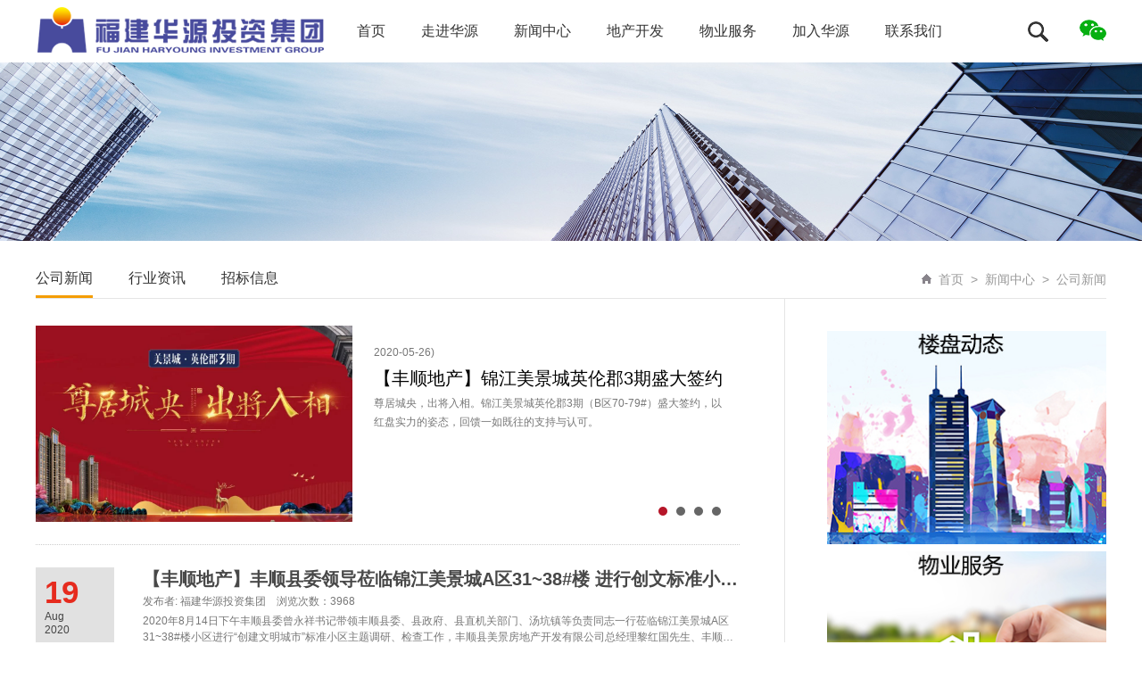

--- FILE ---
content_type: text/html; charset=utf-8
request_url: http://haryoung.com/news-37-3.html
body_size: 7234
content:
<!DOCTYPE html>
<html lang="zh-cn">
<head>
    <meta charset="UTF-8">
    <meta name="viewport" content="width=device-width, initial-scale=1.0, maximum-scale=1.0, user-scalable=no">
    <title>福建华源投资集团</title>
    <meta name="keywords" content="福建华源投资集团" />
    <meta name="description" content="福建华源投资集团" />
    
<link rel="stylesheet" type="text/css" href="/public/css/css.css?ver=1.0.0">
<!--all-->
<!--[if IE]>
    <script src="/public/js/html5shiv.js"></script>
    <script src="/public/js/respond.js"></script>
<![endif]-->
<!--[if lt IE 9]><script src="//cdn.bootcss.com/rem/1.3.4/js/rem.min.js"></script><script src="http://cdn.bootcss.com/respond.js/1.4.2/respond.min.js"></script><script src="http://cdn.bootcss.com/html5shiv/3.7.2/html5shiv.min.js"></script><![endif]-->
<script src="/public/js/jquery-1.11.0.min.js"></script>
<script type="text/javascript" src="/public/js/henfon.js?ver=1.0.0"></script>
<script src="/public/js/common.js?ver=1.0.0"></script>
    <link href="/public/css/swiper.min.css" rel="stylesheet">
</head>
<body>
    

    <div class="containerframe">
        <!--PC导航-->
        <!--PC导航-->
<div class="top">
    <div class="w1150">
        <div class="logo fl"> <a href="/"> <img src="/public/images/logo.png"></a> </div>
        <div class="fl">
            <ul class="T-nav">
                                <li><a href="/index.html">首页</a></li>
                <li>
                                        <a href="/about.html">走进华源</a>
                    <div class="gdlt">
                        <p class="fl">
                                                                                    <a href="/about-139.html">集团概况</a>
                                                        <a href="/about-197.html">企业文化</a>
                                                        <a href="/about-132.html">发展历程</a>
                                                    </p>
                        <p class="fr"> <img src="/public/images/menu-about.jpg" width="220" height="155"> </p>
                        <div class="clear"></div>
                    </div>
                </li>
                <li>
                                        <a href="/news.html">新闻中心</a>
                    <div class="gdlt">
                        <p class="fl">
                                                                                    <a href="/news-37.html">公司新闻</a>
                                                        <a href="/news-38.html">行业资讯</a>
                                                        <a href="/news-190.html">招标信息</a>
                            
                        </p>
                        <p class="fr"> <img src="/public/images/menu-news.jpg" width="220" height="155"> </p>
                        <div class="clear"></div>
                    </div>
                </li>
                                <li> <a href="/building.html">地产开发</a></li>
                <li>
                                        <a href="/service.html">物业服务</a>
                    <div class="gdlt">
                        <p class="fl">
                                                                                    <a href="/service-141.html">公司简介</a>
                                                        <a href="/service-143.html">物业动态</a>
                                                        <a href="/service-142.html">联络关注</a>
                                                    </p>
                        <p class="fr"> <img src="/public/images/menu-proper.jpg" width="220" height="155"> </p>
                        <div class="clear"></div>
                    </div>
                </li>
                <li>
                                        <a href="/recruit.html">加入华源</a>
                    <div class="gdlt">
                        <p class="fl">
                                                                                    <a href="/recruit-211.html">人才理念</a>
                                                        <a href="/recruit-210.html">招聘信息</a>
                                                    </p>
                        <p class="fr"> <img src="/public/images/menu-hr.jpg" width="220" height="155"> </p>
                        <div class="clear"></div>
                    </div>
                </li>
                <li>
                                        <a href="/contact.html">联系我们</a>
                    <div class="gdlt">
                        <p class="fl">
                            <a href="/contact.html">联系我们</a>
                                                        <a href="/feedback.html">客户留言</a>
                        </p>
                        <p class="fr"> <img src="/public/images/menu-contact.jpg" width="220" height="155"> </p>
                        <div class="clear"></div>
                    </div>
                </li>
            </ul>
        </div>
        <div class="fr" style=" position:relative;">
            <div class="T-search">
                <span></span>
                <div class="set-hop">
                                        <input type="text" onkeydown="if(event.keyCode==13){SiteSearch('/search.html', '#keyword');return false};" name="keyword" id="keyword" placeholder="请输入搜索关键字" class="int01">
                    <input onclick="SiteSearch('/search.html', '#keyword');" name="btnGO" type="button" value="搜索" class="int02">
                </div>
                            </div><div class="wxbtn"><a href="/qrcode.html"><img src="/public/images/wx0.png"></a></div><div class="mob-nav"></div>
        </div>
    </div>

</div>
<!--PC导航-->


        <!--导航栏结束-->
        <div class="clear"></div>
        <!--主体-->
        <div id="c_top_news" class="dlltop"> </div>
        <div class="w1200">
            <div class="c_wrap">
                <!-- 内页导航 -->
                <script type="text/javascript" src="/public/js/jquery.mmenu.min.all.js"></script>
<link rel="stylesheet" href="/public/css/cafemenucss.css">
<div class="ny_subnav">
    <div class="w1150">
        <div class="crm">
            <span class="crm-icon"></span>&nbsp;
                        <a href="/index.html">首页</a>&nbsp; >&nbsp;
                        <a href="/news.html">新闻中心</a>&nbsp; >&nbsp;
            公司新闻
        </div>
        <div class="leftmenu about_nav">
            <ul id="leftmenu">
                                                <li><a href="/news-37.html" class="product_list_ulhover"><i></i>公司新闻</a></li>
                                                                <li><a href="/news-38.html"><i></i>行业资讯</a></li>
                                                                <li><a href="/news-190.html"><i></i>招标信息</a></li>
                                            </ul>
        </div>
        <div class="container-fluid phone_nav">
            <p>新闻中心 </p>
            <ul>
                                <li><a href="/news-37.html">公司新闻</a></li>
                                <li><a href="/news-38.html">行业资讯</a></li>
                                <li><a href="/news-190.html">招标信息</a></li>
                            </ul>
        </div>
    </div>
</div>

<script type="text/javascript">
    $(".phone_nav p").click(function () {
        $(".phone_nav ul").slideToggle();
    });
</script>
                <!-- 主体内容开始 -->
                <!-- 框架 -->
                <div class="mid">
                    <!--左-->
                    <div class="mid_l">
                        <!-- 内容开始 -->
                        <div class="content">
                            <!-- 新闻重图 -->
                            <div class="container-theatre">
                                <div class="panel-body swiper-container">
                                    <div class="swiper-wrapper">
                                                                                                                        <div class="swiper-slide newslist">
                                            <div class="newstp"><a href="/news/show-366.html"><img src="/upload/202005/26/202005261416208799.jpg"></a></div>
                                            <div class="newslist_r">
                                                <div class="time">2020-05-26)</div>
                                                <div class="tit"><a href="/news/show-366.html">【丰顺地产】锦江美景城英伦郡3期盛大签约</a></div>
                                                <div class="newscont">尊居城央，出将入相。锦江美景城英伦郡3期（B区70-79#）盛大签约，以红盘实力的姿态，回馈一如既往的支持与认可。</div>
                                            </div>
                                        </div>
                                                                                <div class="swiper-slide newslist">
                                            <div class="newstp"><a href="/news/show-365.html"><img src="/upload/202004/30/202004301742347724.jpg"></a></div>
                                            <div class="newslist_r">
                                                <div class="time">2020-04-30)</div>
                                                <div class="tit"><a href="/news/show-365.html">【集团】璀璨美景营销中心绚烂绽放，遇见福清更美好时代</a></div>
                                                <div class="newscont">4月29日璀璨美景营销中心揭开神秘面纱，现场客似云来，共襄盛举，鉴证璀璨营销中心的风华盛启。</div>
                                            </div>
                                        </div>
                                                                                <div class="swiper-slide newslist">
                                            <div class="newstp"><a href="/news/show-306.html"><img src="/upload/202004/22/202004221523595696.jpg"></a></div>
                                            <div class="newslist_r">
                                                <div class="time">2019-09-20)</div>
                                                <div class="tit"><a href="/news/show-306.html">【集团】喜报：成功竞得福清2019拍-11地块</a></div>
                                                <div class="newscont">2019年9月20日上午福清市2019年第五次国有建设用地使用权拍卖大会在福清市国土资源局举行。本次拍卖会吸引众多企业及个人买家参与竞拍，经过近2个小时的激烈竞价，最终5幅地块全部溢价拍出。        福建华源投资集团经过激烈竞拍，最终以6.44亿元成功竞得宗地2019拍-11号地块…</div>
                                            </div>
                                        </div>
                                                                                <div class="swiper-slide newslist">
                                            <div class="newstp"><a href="/news/show-302.html"><img src="/upload/202004/22/202004221527240168.jpg"></a></div>
                                            <div class="newslist_r">
                                                <div class="time">2019-05-30)</div>
                                                <div class="tit"><a href="/news/show-302.html">【集团】健步行活动</a></div>
                                                <div class="newscont">为进一步在员工中倡导“快乐工作、健康生活”理念，促进员工沟通交流、提高员工身体素质、提升团队凝聚力，建立积极、健康、向上的团队氛围。在集团人资中心统一部署下，各公司综合部拟定方案并组织实施。    2019年5月，在煦日微风中拉开了各公司健步行的序幕。集团本部健步行…</div>
                                            </div>
                                        </div>
                                                                            </div>
                                    <div class="swiper-pagination"></div>
                                </div>
                            </div>
                            <script src="/public/js/swiper.jquery.min.js"></script>
                            <script type="text/javascript">
                                var swiperPlay = new Swiper('.container-theatre .swiper-container', {
                                    pagination: '.swiper-pagination',
                                    slidesPerView: '1',
                                    spaceBetween: 30,
                                    speed: 1000,
                                    autoplay: 6000,
                                    loop: true,
                                    nextButton: '.swiper-button-next',
                                    prevButton: '.swiper-button-prev',
                                    paginationClickable: true
                                });

                            </script>
                            <!-- 新闻重图 -->

                            <div class="clear"></div>
                            <div class="news-list">
                                <ul>
                                                                        <li>
                                        <a href="/news/show-376.html" class="db clearfix">
                                            <div class="news-list-l fl">
                                                <div class="date fl dt">
                                                    <div class="trl">
                                                        <strong>19</strong>
                                                        <div class="mm">Aug<br />2020</div>
                                                    </div>
                                                </div>
                                            </div>
                                            <div class="info fl pl30">
                                                <h3 class="tra">【丰顺地产】丰顺县委领导莅临锦江美景城A区31~38#楼 进行创文标准小区检查</h3>
                                                <h5 class="tra">发布者: 福建华源投资集团&nbsp;&nbsp;&nbsp;&nbsp;浏览次数：3968</h5>
                                                <div class="infocon">
                                                    2020年8月14日下午丰顺县委曾永祥书记带领丰顺县委、县政府、县直机关部门、汤坑镇等负责同志一行莅临锦江美景城A区31~38#楼小区进行“创建文明城市”标准小区主题调研、检查工作，丰顺县美景房地产开发有限公司总经理黎红国先生、丰顺县锦江美景物业管理有限公司副总经理谢江…
                                                </div>
                                            </div>
                                        </a>
                                    </li>
                                                                        <li>
                                        <a href="/news/show-375.html" class="db clearfix">
                                            <div class="news-list-l fl">
                                                <div class="date fl dt">
                                                    <div class="trl">
                                                        <strong>22</strong>
                                                        <div class="mm">Jul<br />2020</div>
                                                    </div>
                                                </div>
                                            </div>
                                            <div class="info fl pl30">
                                                <h3 class="tra">【丰顺地产】锦江美景城B区70—79#签约仪式</h3>
                                                <h5 class="tra">发布者: 福建华源投资集团&nbsp;&nbsp;&nbsp;&nbsp;浏览次数：3508</h5>
                                                <div class="infocon">
                                                    5月21日丰顺县美景城房地产开发有限公司在锦江美景城营销部举行B区70-79#盛大的签约仪式。早上8点半，在锦江美景城营销中心门口已经排好了长龙在等待营销部的开放，经过一系列的体温检测、填报个人信息后，众多新业主踊跃进入到已经备好热茶美点的营销中心。在置业顾问的热情接…
                                                </div>
                                            </div>
                                        </a>
                                    </li>
                                                                        <li>
                                        <a href="/news/show-374.html" class="db clearfix">
                                            <div class="news-list-l fl">
                                                <div class="date fl dt">
                                                    <div class="trl">
                                                        <strong>21</strong>
                                                        <div class="mm">Jul<br />2020</div>
                                                    </div>
                                                </div>
                                            </div>
                                            <div class="info fl pl30">
                                                <h3 class="tra">【集团】浓情端午，粽情你我</h3>
                                                <h5 class="tra">发布者: 福建华源投资集团&nbsp;&nbsp;&nbsp;&nbsp;浏览次数：4492</h5>
                                                <div class="infocon">
                                                    彩线轻缠红玉臂，小符斜挂绿云鬓。又是一年端午至，共折粽叶暖初心。在端午佳节来临之际，为帮助员工减轻压力，舒缓身心，营造和谐融洽的团队氛围，集团本部、长春公司、丰顺公司分别于2020年6月23日-24日员工开展包粽子活动。集团本部设置了“粽竞速”（包粽子限时竞速）、“…
                                                </div>
                                            </div>
                                        </a>
                                    </li>
                                                                        <li>
                                        <a href="/news/show-366.html" class="db clearfix">
                                            <div class="news-list-l fl">
                                                <div class="date fl dt">
                                                    <div class="trl">
                                                        <strong>26</strong>
                                                        <div class="mm">May<br />2020</div>
                                                    </div>
                                                </div>
                                            </div>
                                            <div class="info fl pl30">
                                                <h3 class="tra">【丰顺地产】锦江美景城英伦郡3期盛大签约</h3>
                                                <h5 class="tra">发布者: 福建华源投资集团&nbsp;&nbsp;&nbsp;&nbsp;浏览次数：6282</h5>
                                                <div class="infocon">
                                                    尊居城央，出将入相。锦江美景城英伦郡3期（B区70-79#）盛大签约，以红盘实力的姿态，回馈一如既往的支持与认可。
                                                </div>
                                            </div>
                                        </a>
                                    </li>
                                                                        <li>
                                        <a href="/news/show-365.html" class="db clearfix">
                                            <div class="news-list-l fl">
                                                <div class="date fl dt">
                                                    <div class="trl">
                                                        <strong>30</strong>
                                                        <div class="mm">Apr<br />2020</div>
                                                    </div>
                                                </div>
                                            </div>
                                            <div class="info fl pl30">
                                                <h3 class="tra">【集团】璀璨美景营销中心绚烂绽放，遇见福清更美好时代</h3>
                                                <h5 class="tra">发布者: 福建华源投资集团&nbsp;&nbsp;&nbsp;&nbsp;浏览次数：5371</h5>
                                                <div class="infocon">
                                                    4月29日璀璨美景营销中心揭开神秘面纱，现场客似云来，共襄盛举，鉴证璀璨营销中心的风华盛启。
                                                </div>
                                            </div>
                                        </a>
                                    </li>
                                                                        <li>
                                        <a href="/news/show-307.html" class="db clearfix">
                                            <div class="news-list-l fl">
                                                <div class="date fl dt">
                                                    <div class="trl">
                                                        <strong>18</strong>
                                                        <div class="mm">Oct<br />2019</div>
                                                    </div>
                                                </div>
                                            </div>
                                            <div class="info fl pl30">
                                                <h3 class="tra">【集团】物管中心2019年度飞鹰训练营</h3>
                                                <h5 class="tra">发布者: 福建华源投资集团&nbsp;&nbsp;&nbsp;&nbsp;浏览次数：4865</h5>
                                                <div class="infocon">
                                                    为促进公司可持续发展，推动人才梯队建设，提升后备人才的专业基础知识及整体素养，打造一支精锐的后备人才队伍。通过前期人才盘点、后备人才选拔与考核、参训人员项目推荐等环节，2019年10月14日-18日集团物管中心组织各物业公司各项目后备人才骨干代表共12人在集团本部（福州…
                                                </div>
                                            </div>
                                        </a>
                                    </li>
                                                                    </ul>
                            </div>
                            <div class="clear"></div>
                            <div class="page text_left"><a href="/news-37-2.html" class="page-pre">«上一页</a><a href="/news-37-1.html">1</a><a href="/news-37-2.html">2</a><a class="cur">3</a><a href="/news-37-4.html">4</a><a href="/news-37-5.html">5</a><a href="/news-37-4.html" class="page-next">下一页»</a></div>
                            <div class="clear"></div>
                        </div>
                        <!-- 内容开始 -->
                    </div>
                    <!--左-->
                    <!--右-->
                    <div class="mid_r">
                        <div class="menurtp">
        <a href="/building.html"><img src="/public/upload/mr-pro4.jpg"></a><br />
        <a href="/service.html"><img src="/public/upload/mr-build1.jpg"></a>
</div>                    </div>
                    <!--右-->

                    <div class="clear"></div>
                </div>
                <!-- 框架 -->
            </div>
        </div>

        <!--主体-->
        <div class="clear"></div>
        <div class="foobg">
            <script src="/public/js/search.js"></script>
<div class="foot w1150">
    <img src="/public/images/footlogo.png" align="absmiddle">
    Copyright 2018 福建华源投资集团有限公司 All Rights Reserved<a  href="http://beian.miit.gov.cn/" target="_blank">闽ICP备20004657号</a>   <a target="_blank" href="http://www.beian.gov.cn/portal/registerSystemInfo?recordcode=35010202001416" style="display:inline-block;text-decoration:none;height:20px;line-height:20px;"><img src="/images/01.png" style="float:left;"/>闽公网安备 35010202001416号</a>
</div>


            <div class="clear"></div>
        </div>
    </div>
</body>
</html>


--- FILE ---
content_type: text/css
request_url: http://haryoung.com/public/css/css.css?ver=1.0.0
body_size: 14278
content:
/*清除默认样式*/
*, *:before, *:after {
	-webkit-box-sizing: border-box;
	-moz-box-sizing: border-box;
	box-sizing: border-box
}
html {
	-webkit-tap-highlight-color: transparent
}
* {
	padding: 0;
	margin: 0;
	outline: none;
}

div, img, ul, ol, li, dl, dt, dd, p {
	border: none;
	padding: 0;
	margin: 0;
}
li {
	list-style: none;
	text-decoration: none;
}
.clear {
	clear: both;
}
.clearfix {
	clear: both;
}
body {
	margin: 0;
	padding: 0;
	color: #666;
	font-family: 'Microsoft Yahei', 'Arial', 'Open Sans', sans-serif;
	font-size: 14px;
	background: #fff;
	overflow-x: hidden;
	overflow-y: auto;
	line-height: 1.82857143;
}
body {
	margin-left: 0px;
	margin-top: 0px;
	margin-right: 0px;
	margin-bottom: 0px;
}
a {
	background: transparent;
	text-decoration: none;
	-webkit-tap-highlight-color: transparent;
	color: #666
}
a:hover {
	color: #f5b146;
}
a:link, a:visited, a:active {
	text-decoration: none;
}
html, body {
	-webkit-text-size-adjust: none;
}/*去除默认最小字体大小*/
input[type="button"], input[type="submit"], input[type="reset"] {
	-webkit-appearance: none;
}/*去除手机按钮默认样式*/
/*结束*/
button {
	padding: 0
}
button, input, optgroup, select, textarea {
	outline: 0;
	border: 0;
	vertical-align: middle;
	font-family: 'Microsoft Yahei'
}
button, html input[type=button], input[type=reset], input[type=submit], input[type=text] {
	outline: 0;
	border: 0;
	border-radius: 0;
	cursor: pointer;
	-webkit-appearance: button
}
textarea {
	resize: none;
	font-size: 14px
}
textarea, .select {
	appearance: none;
	-webkit-appearance: none;
	-moz-appearance: none;
	-o-appearance: none
}
.select::-ms-expand {
display:none
}

.dfcc, .dfccs, .dflc, .dflr, .dflrs {
	display: -webkit-flex;
	display: flex
}
.dfcc, .dfccs {
	justify-content: center;
	-webkit-justify-content: center
}
.dflc, .dfcc, .dfccs, .dflr, .dflrs {
	align-items: center;
	-webkit-align-items: center
}
.dflr {
	justify-content: space-between;
	-webkit-justify-content: space-between
}
.dflrs {
	justify-content: space-around;
	-webkit-justify-content: space-around
}
.dfccs {
	-webkit-flex-direction: column;
	flex-direction: column
}
.font16R{
	font-size:16px;
	font-weight:bold;
	color:#F00
}
.font16{
	font-size:16px;
	font-weight:bold;
	color:#333
}
.font18{
	font-size:18px;
	font-weight:bold;
}
.font26{
	font-size:26px;
}
.font25Y{
	font-size:25px;
	color:#f5b146;
	margin-bottom:5px;
}

.height20{
	height:20px;
	line-height:1px;
	clear:both;
}
.containerframe {
	margin: 0px auto;
	width: 100%;
	padding: 0px;
	padding-top:70px;
}
 @media (max-width:1200px) {
.containerframe {
	margin: 0px auto;
	width: 100%;
	padding: 0px;
	padding-top:60px;
}
 }
 \ @media (max-width:500px) {
.containerframe {
	margin: 0px auto;
	width: 100%;
	padding: 0px;
	padding-top:50px;
}
 }
.left {
	float: left;
}
.right {
	float: right;
}
.fl {
	float: left;
}
.fr {
	float: right;
}
.tr {
	text-align: right;
}
.tl {
	text-align: left;
}
.tc {
	text-align: center;
}
.db {
	display: block
}
.dn {
	display: none
}
.ov {
	overflow: hidden
}
.dfcc, .dfccs, .dflc, .dflr, .dflrs {
	display: -webkit-flex;
	display: flex
}
.dfcc, .dfccs {
	justify-content: center;
	-webkit-justify-content: center
}
.dflc, .dfcc, .dfccs, .dflr, .dflrs {
	align-items: center;
	-webkit-align-items: center
}
.wh1 {
	width: 100%;
	height: 100%
}
.clear {
	clear: both;
	height: 0px;
	line-height: 0px;
	zoom: 1;
}

.left_tp {
	float: left;
	padding: 0px 20px 20px 0px;
}
.right_tp {
	float: right;
	padding: 0px 0px 20px 20px;
}

 @media (max-width:1024px) {
.left_tp {
	width: 45%;
	float: left;
	padding: 0px 20px 20px 0px;
}
.right_tp {
	width: 45%;
	float: right;
	padding: 0px 0px 20px 20px;
}
}
 @media (max-width:991px) {
.left_tp {
	width: 65%;
	float: left;
	padding: 0px 20px 20px 0px;
}
.right_tp {
	width: 65%;
	float: right;
	padding: 0px 0px 20px 20px;
}
}
 @media (max-width:990px) {
.left_tp {
	width: 100%;
	float: left;
	padding: 0px;
	padding-bottom: 20px;
	text-align: center;
}
.right_tp {
	width: 100%;
	float: right;
	padding: 0px;
	padding-bottom: 20px;
	text-align: center;
}
}

.w1150 {
	width: 100%;
	margin: 0px auto;
	padding: 0px;
	max-width: 1200px;
	position:relative;
}
.w1200 {
	width: 100%;
	margin: 0px auto;
	padding: 0px;
	max-width: 1200px;
}
 @media (max-width:1150px) {
.w1150 {
	width:100%;
	margin: 0px auto;
	padding: 0px;
	max-width:100%;
}
}
/***底部***/
.foobg{
	background:url(../images/footbg.jpg) repeat-x top center;
}
.foot{
	font-size:14px;
	color:#282c52;
	padding:12px 0px;
}
.foot a{
	color:#282c52;padding-left:10px;

}


 @media (max-width:1151px) {
.foot{
	width:96%;
	margin:0 auto;
}
 }
@media (max-width:639px) {
 .foot{
	 text-align:center;
}

.foot img{
	display:none;
}
}
 
/***底部***/
/***首页导航***/
.top{height:70px; padding:0 2%; width:100%; position:absolute; left:0; top:0px; z-index:95; background:#fff;  transition:all 0.5s ease;}
.top .logo{ float:left;}
.T-nav > li{ float:left; position:relative;}
.T-nav > li > a{ display:block; height:70px; line-height:70px; color:#333; font-size:16px; padding:0 20px; text-align:center; position:relative;}
.T-nav > li > a:hover{ color:#484b9d; }
.T-nav > li > a:after{ color:#484b9d; display:block; content:''; left:50%; bottom:5px; height:3px; width:0px; background:#484b9d; transform:translateX(-50%); position:absolute; transition:all 0.5s ease;}
.T-nav > li .gdlt{ position:absolute; width:350px; padding:15px;left:-23px; top:70px; display: none; background:#fff;border:1px solid #ddd; text-align:center;box-shadow:0px 5px 8px rgba(0, 0, 0, 0.1);}
.T-nav > li:nth-child(n+5) .gdlt{ right:0; left:auto;}
.T-nav > li .gdlt{}
.T-nav > li .gdlt .fl{ width:100px; text-align:center;}
.T-nav > li .gdlt .fl a{ padding-left:0px; display:block; line-height:35px; background:url(../images/sjx.png) no-repeat left center; transition:all 0.5s ease; text-align:left; text-indent:15px;}
.T-nav > li .gdlt .fl a:hover{color:#f5b146;}
.T-nav > li .gdlt .fr{ overflow:hidden; width:200px;}
.T-nav > li .gdlt .fr img{ transition:all 0.5s ease; max-width:100%;}
.T-nav > li .gdlt .fr:hover img{ transition:all 0.5s ease; transform:scale(1.1);}
.wxbtn{ display:block; width:30px; height:24px; position:absolute; right:0; top:22px;}

@media (max-width: 1279px){
.T-nav > li > a{ padding:0 15px;}
}
@media (min-width: 1201px){
.T-nav > li > a.cur:after{ width:40px; transition:all 0.5s ease;}
.T-nav > li > a.on:after{ width:40px;}
}


@media (max-width: 1200px){
.top{ position:fixed;}
.top{ height:60px;}
.top .logo{ padding:3px 0;}
.top .logo img{ height:60px;}
.mob-nav{ display:block; float:right; background:url(../images/mob-ct.png) no-repeat center center; background-size:auto 30%; width:30px; height:60px; margin-right:1%;}
.wxbtn{ display:block; width:30px; height:24px; position:absolute; right:50px; top:8px;}
.T-nav{ width:100%; position: fixed;  display:none;height:100%; overflow-x:hidden; overflow-y:auto; top:60px; left:0; margin:0; background:rgba(255,255,255,1);}
.T-nav li{ display:block; width:100%; border-bottom:1px solid #eee;}
.T-nav > li a{ width:100%; text-align:left; padding:0 2%; line-height:45px; height:45px; color:#333; font-size:16px;}
.T-nav > li > a.cur{ background:none; border:none; color:#484b9d;}
.T-nav li .gdlt{ position:relative; width:100%; left:0; margin:0; top:0; padding:5px 0; background:none; box-shadow:none;}
.T-nav li .gdlt .fr{ display:none;}
.T-nav li .gdlt .fl{ width:100%;}
.T-nav li .gdlt .fl a{ padding:0 40px; font-size:14px; background-position:28px center; line-height:40px; margin:0; color:#666;}
}
@media (max-width: 1151px){
	.wxbtn{ display:block; width:30px; height:24px; position:absolute; right:50px; top:20px;}
}

@media (max-width:642px) {
.top{ height:50px;}
.top .logo img{ height:50px;}
.T-nav{ width:100%; position: fixed;  display:none;height:100%; overflow-x:hidden; overflow-y:auto; top:50px; left:0; margin:0; background:rgba(255,255,255,1);}
}

 @media (max-width:374px) {
.wxbtn{ display:block; width:30px; height:24px; position:absolute; right:40px; top:20px;}
.top{ height:43px;}
.top .logo img{ height:43px; margin-top:5px;}
}
.search-w {
  height: 100px;
}
.search {
  width: 198px;
  height: 40px;
  line-height: 40px;
  border-radius: 20px;
  background: #f6f6f6;
  overflow: hidden;
}
.search .txt {
  float: left;
  width: calc(100% - 50px);
  height: 30px;
  line-height: 30px;
  font-size: 12px;
  padding-left: 30px;
  background: transparent;
}
.search .btn {
  float: right;
  width: 50px;
  height: 100%;
  background: url(../images/search.png) no-repeat center;
  background: url([data-uri]) no-repeat center;
  background-size: 35%;
}
.search-btn {
  width:23px;
  height:23px;
  background: url(../images/search.png) no-repeat center;
  cursor: pointer;
  background: url(../images/serbtn.png) no-repeat center;
  background-size:23px;
  display:block;
  position: absolute;
  right:60px;
 top:22px;
}
@media (max-width: 1200px){
.search-btn {
  width:23px;
  height:23px;
  background: url(../images/search.png) no-repeat center;
  cursor: pointer;
  background: url(../images/serbtn.png) no-repeat center;
  background-size:23px;
  display:block;
  position: absolute;
  right:100px;
 
}
}
@media (max-width: 374px){
	.search-btn {
  width:23px;
  height:23px;
  background: url(../images/search.png) no-repeat center;
  cursor: pointer;
  background: url(../images/serbtn.png) no-repeat center;
  background-size:23px;
  display:block;
  position: absolute;
  right:80px;
   top:18px;
 }
}
.fix-wrap {
  display: none;
  z-index: 9999;
  position: fixed;
  left: 0;
  top: 0;
  width: 100%;
  height: 100%;
  background: rgba(0, 0, 0, 0.8);
}
.fix-wrap .hide {
  position: fixed;
  width: 25px;
  height: 25px;
  padding: 25px;
  right: 5%;
  top: 5%;
  background: #090908;
  cursor: pointer;
  border-radius: 50%;
  transition: all 0.8s;
  -webkit-transition: all 0.8s;
}
.fix-wrap .hide::before,
.fix-wrap .hide::after {
  position: absolute;
  top: 50%;
  left: 50%;
  content: '';
  width: 1px;
  height: 55%;
  background: #fff;
  margin-top: -27.5%;
}
.fix-wrap .hide::before {
  transform: rotate(45deg);
  -webkit-transform: rotate(45deg);
}
.fix-wrap .hide::after {
  transform: rotate(-45deg);
  -webkit-transform: rotate(-45deg);
}
.fix-wrap .hide:hover {
  transform: rotate(180deg);
  -webkit-transform: rotate(180deg);
}


.fix-search {
  padding: 0 2.5%;
  background: #222;
}
.fix-search:hover .search::after {
  transform: scale(1);
  -webkit-transform: scale(1);
}
.fix-search .search {
  position: relative;
  width: 100%;
  height: 125px;
  color: #555;
  padding-left: 88px;
  font-size: 66px;
  background: url([data-uri]) no-repeat 35px center;
}
.fix-search .search::before,
.fix-search .search::after {
  position: absolute;
  content: '';
  left: 0;
  bottom: 0px;
  width: 100%;
  height: 1px;
  transition: all 1s;
  -webkit-transition: all 1s;
}
.fix-search .search::before {
  background: #515151;
}
.fix-search .search::after {
  background: rgba(255, 255, 255, 0.5);
  transform: scale(0, 1);
  -webkit-transform: scale(0, 1);
}
.fix-search .txt,
.fix-search .btn {
  color: #555;
  background: transparent;
}
.fix-search .txt {
  width: 100%;
  text-align: center;
  font-size:50px;
  padding-right: 2%;
  height:50px;
}
.fix-search .btn {
  font-size: 24px;
  width:100px;
}


@media (max-width: 768px) {

  .fix-search {
    padding: 0 15px;
  }
  .fix-search .search {
    height: 65px;
    padding-left: 0;
    background: none;
  }
  .fix-search .txt {
    font-size: 20px;
    text-align: left;
    padding: 0 10px;
  }
  .fix-search .btn {
    font-size: 22px;
    color: #777;
  }
 
}

@keyframes resize {
  from,
  60%,
  75%,
  90%,
  to {
    animation-timing-function: cubic-bezier(0.215, 0.61, 0.355, 1);
  }
  0% {
    opacity: 0;
    transform: scale(5, 5);
  }
  100% {
    opacity: 1;
    transform: scale(1, 1);
  }
}
@-webkit-keyframes resize {
  from,
  60%,
  75%,
  90%,
  to {
    -webkit-animation-timing-function: cubic-bezier(0.215, 0.61, 0.355, 1);
  }
  0% {
    opacity: 0;
    -webkit-transform: scale(5, 5);
  }
  100% {
    opacity: 1;
    -webkit-transform: scale(1, 1);
  }
}
@keyframes ReturnToNormal {
  from {
    opacity: 0;
    transform-origin: right bottom;
    transform: rotate3d(0, 0, 1, 45deg);
  }
  to {
    opacity: 1;
    transform-origin: right bottom;
    transform: none;
  }
}
@-webkit-keyframes ReturnToNormal {
  from {
    opacity: 0;
    -webkit-transform-origin: right bottom;
    -webkit-transform: rotate3d(0, 0, 1, 45deg);
  }
  to {
    opacity: 1;
    -webkit-transform-origin: right bottom;
    -webkit-transform: none;
  }
}



/***首页导航***/

/*主体*/
.c_wrap{position:relative; z-index: 5;  overflow:hidden; background:#fff;}
.ny_subnav{height:65px; margin:0 -100px 0 -680px; padding:0 100px 0 680px; border-bottom: 1px solid #e5e5e5; overflow:hidden; position:relative;}
.ny_subnav .crm{ height:30px; line-height:30px;font-size:14px;letter-spacing:0px; text-align:right; color:#999; margin-top:28px; position:absolute; right:0;}
.ny_subnav .crm-icon{display: inline-block; width:11px;height:11px;background: url("../images/home.gif") no-repeat left bottom; letter-spacing: normal;}
.ny_subnav .crm a{display:inline;font-size: 14px; color:#999; letter-spacing: normal;}
.ny_subnav .crm a:hover{color:#484b9d;}
.ny_subnav .sub_nav{position:absolute; left:0; top:0;}
.ny_subnav .sub_nav .ul{font-size: 0;  position:relative; text-align:left;}
.ny_subnav .sub_nav a{display:inline-block; font-size:16px; line-height:45px; color:#333; margin-right:30px; margin-top:20px;}
.ny_subnav .sub_nav .sub_slider{position:absolute; bottom:0; height:3px;/* width:50px;*/ background:#f49d00;}
.ny_subnav .w1200{position:relative;}
#leftmenu .on{
	position:absolute; bottom:0; height:3px;/* width:50px;*/ background:#f49d00;
}
 @media (max-width:1149px) {
.ny_subnav .crm{ height:30px; line-height:30px;font-size:14px;letter-spacing:0px; text-align:right; color:#999; margin-top:28px; position:absolute; right:20px;}
.ny_subnav .sub_nav .ul{font-size: 0;  position:relative; text-align:left; padding-left:25px;}
.c_wrap{position:relative; z-index: 5; margin:0px 0px 0 0px; padding:0 0px 0 0px; overflow:hidden; background:#fff; width:100%;}
 }

@media (max-width:900px) {
 .ny_subnav .crm{
	display:none;
}
.ny_subnav .sub_nav .ul{
		  display:none;
}
.ny_subnav{height:auto; margin:0 0px 0 0px; padding:0px; border-bottom: none; overflow: visible; position:relative; z-index:99;}
}

#c_top_about{position:relative; z-index:5; background:url(../images/aboutbanner.jpg) no-repeat top center; background-size: cover; height:200px;
}
#c_top_hr{position:relative; z-index:5; background:url(../images/hrbanner.jpg) no-repeat top center;background-size: cover; height:200px;}
#c_top_contact{position:relative; z-index:5; background:url(../images/contactbanner.jpg) no-repeat top center; background-size: cover; height:200px;}
#c_top_build{position:relative; z-index:5; background:url(../images/buildbanner.jpg) no-repeat top center;background-size: cover; height:200px;}
#c_top_news{position:relative; z-index:5; background:url(../images/newsbanner.jpg) no-repeat top center;background-size: cover; height:200px;}
#c_top_pro{position:relative; z-index:5; background:url(../images/probanner.jpg) no-repeat top center;background-size: cover; height:200px;}

@media (max-width: 1199px) {
#c_top_about{position:relative; z-index:5; background:url(../images/aboutbanner.jpg) no-repeat top center; height:160px;}
#c_top_hr{position:relative; z-index:5; background:url(../images/hrbanner.jpg) no-repeat top center; height:160px;}
#c_top_contact{position:relative; z-index:5; background:url(../images/contactbanner.jpg) no-repeat top center; height:160px;}
#c_top_build{position:relative; z-index:5; background:url(../images/buildbanner.jpg) no-repeat top center; height:160px;}
#c_top_news{position:relative; z-index:5; background:url(../images/newsbanner.jpg) no-repeat top center; height:160px;}
#c_top_pro{position:relative; z-index:5; background:url(../images/probanner.jpg) no-repeat top center; height:160px;}

.dlltop {
	background-size:100% auto!important;
}
}


@media (max-width: 900px) {
#c_top_about{position:relative; z-index:5; background:url(../images/aboutbanner.jpg) no-repeat top center; height:120px;}
#c_top_hr{position:relative; z-index:5; background:url(../images/hrbanner.jpg) no-repeat top center; height:120px;}
#c_top_contact{position:relative; z-index:5; background:url(../images/contactbanner.jpg) no-repeat top center; height:120px;}
#c_top_build{position:relative; z-index:5; background:url(../images/buildbanner.jpg) no-repeat top center; height:120px;}
#c_top_news{position:relative; z-index:5; background:url(../images/newsbanner.jpg) no-repeat top center; height:120px;}
#c_top_pro{position:relative; z-index:5; background:url(../images/probanner.jpg) no-repeat top center; height:120px;}

}

@media (max-width:767px) {
#c_top_about{position:relative; z-index:5; background:url(../images/aboutbanner.jpg) no-repeat top center; height:100px;}
#c_top_hr{position:relative; z-index:5; background:url(../images/hrbanner.jpg) no-repeat top center; height:100px;}
#c_top_contact{position:relative; z-index:5; background:url(../images/contactbanner.jpg) no-repeat top center; height:100px;}
#c_top_build{position:relative; z-index:5; background:url(../images/buildbanner.jpg) no-repeat top center; height:100px;}
#c_top_news{position:relative; z-index:5; background:url(../images/newsbanner.jpg) no-repeat top center; height:100px;}
#c_top_pro{position:relative; z-index:5; background:url(../images/probanner.jpg) no-repeat top center; height:100px;}
}

@media (max-width:500px) {
#c_top_about{position:relative; z-index:5; background:url(../images/aboutbanner.jpg) no-repeat top center; height:90px;}
#c_top_hr{position:relative; z-index:5; background:url(../images/hrbanner.jpg) no-repeat top center; height:90px;}
#c_top_contact{position:relative; z-index:5; background:url(../images/contactbanner.jpg) no-repeat top center; height:90px;}
#c_top_build{position:relative; z-index:5; background:url(../images/buildbanner.jpg) no-repeat top center; height:90px;}
#c_top_news{position:relative; z-index:5; background:url(../images/newsbanner.jpg) no-repeat top center; height:90px;}
#c_top_pro{position:relative; z-index:5; background:url(../images/probanner.jpg) no-repeat top center; height:90px;}
.dlltop {
	background-size:130% auto!important;
}
}
@media (max-width:420px) {
#c_top_about{position:relative; z-index:5; background:url(../images/aboutbanner.jpg) no-repeat top center; height:80px;}
#c_top_hr{position:relative; z-index:5; background:url(../images/hrbanner.jpg) no-repeat top center; height:80px;}
#c_top_contact{position:relative; z-index:5; background:url(../images/contactbanner.jpg) no-repeat top center; height:80px;}
#c_top_build{position:relative; z-index:5; background:url(../images/buildbanner.jpg) no-repeat top center; height:80px;}
#c_top_news{position:relative; z-index:5; background:url(../images/newsbanner.jpg) no-repeat top center; height:80px;}
#c_top_pro{position:relative; z-index:5; background:url(../images/probanner.jpg) no-repeat top center; height:80px;}
.dlltop {
	background-size:135% auto!important;
}
}


@media (max-width: 374px) {
.dlltop {
	background-size:160% auto!important;
}
}

.mid{
	max-width:1200px;
	width:100%;
	margin:0 auto;
}
.mid_l{
	width:70%;
	border-right:1px solid #e5e5e5;
	float:left;
}
.mid_r{
float:right;
width:30%;
padding-top:3%;
}
.mid_r .menurtp{
	width:87%;
	float:right;
	text-align:left;
}
.mid_r .menurtp img{
	max-width:100%;
	height:auto;
}
 @media (max-width:1150px) {
.mid_r .menurtp img{
	max-width:93%;
	height:auto;
}
 }
.content{padding-bottom:50px; min-height:550px; width:94%; padding-top:30px;}
.content img{max-width:100%; height:auto;}

 @media (max-width:1149px) {
.content{padding-bottom:4%; min-height:450px; width:94%; padding-top:4%; margin:0 auto;}
 }
@media (max-width:900px) {
	.mid_l{
	width:100%;
	border-right: none;
	float: none;
	margin:0 auto;
}
.mid_r{
	display:none;
}
}
/*主体*/

/*首页*/
.indexmid{
	width:100%;
	padding:2% 0px 4% 0px;
}
@media (max-width:1151px) {
.indexmid{
	width:96%;
	padding:2% 0px 4% 0px;
	margin:0 auto;
}
}

.indexnews_l{
	width:45%;
	float:left;
}
.indexnews_r{
	width:45%;
	float:right;
		margin-right:1.5%;

}
@media (max-width:767px) {
	.indexnews_l{
	width:100%;
	float:left;
}
.indexnews_r{
	width:100%;
	float:left;
}
}
.indexnewszztit{
width:100%;
overflow:hidden;
white-space: nowrap;
text-overflow: ellipsis;
clear:both;
font-size:18px;
color:#000;
}
.indexnewszztit a{
color:#000;
}
.indexnewszztit a:hover{
color:#f5b146;
}
.indexnewszzcon{
	width:100%;
	font-size:14px;
	color:#666666;
	clear:both;
	margin-top:15px;
	height:70px;
	overflow:hidden;
	text-overflow: ellipsis;
	display: -webkit-box;
	-webkit-line-clamp:3;
	-webkit-box-orient: vertical;
}

.indexnewsmenu{
	width:100%;
	border-bottom:1px solid #cccccc;
	position:relative;
	height:30px;
	margin-top:6px;
}
.indexnewsmenu span{
	border-bottom:2px solid #013b8f;
	font-size:16px;
	color:#484b9d;
	line-height:35px;
	position:absolute;
	bottom:0;
	float:left;
}
.indexnewslist{
	margin-top:12px;
}
.indexnewslist li{
	width:100%;
	float:left;
}
.indexnewslist li span{
	float:left;
	width:110px;
	color:#999;
	font-size:14px;
}
.indexnewslist li a{
	float:left;
	font-size:14px;
	color:#666;
	width: calc(100% - 110px);
	overflow:hidden;
	white-space: nowrap;
	text-overflow: ellipsis;
	}
.indexnewslist li a:hover{
	color:#f5b146;
}
@media (max-width:767px) {
	.indexnewszzcon{
	width:100%;
	font-size:14px;
	color:#666666;
	clear:both;
	margin-top:15px;
	height:72px;
	overflow:hidden;
	text-overflow: ellipsis;
	display: -webkit-box;
	-webkit-line-clamp:3;
	-webkit-box-orient: vertical;
}
	.indexnewsmenu{
	width:100%;
	border-bottom:1px solid #cccccc;
	position:relative;
	height:30px;
	margin-top:25px;
}
}
.indextpbg{
	background:#eeeeee;
	width:100%;
	max-height:170px;
	height:auto;
}
.indextp{
	width:33.33333%;
	float:left;
	overflow:hidden;
	transition: all 0.5s;-moz-transition: all 0.5s;-webkit-transition: all 0.5s;
	position: relative;
}
.indextp img{
	max-width:100%;
	height:auto;
	transition: all 0.5s;-moz-transition: all 0.5s;-webkit-transition: all 0.5s;
}
.indextp:hover{
	margin-top:-15px;
	transition: all 0.5s;-moz-transition: all 0.5s;-webkit-transition: all 0.5s;
}
.indextp:hover img{
	 -webkit-filter: brightness(50%); /* Chrome, Safari, Opera */
    filter: brightness(50%);
	transition: all 0.5s;-moz-transition: all 0.5s;-webkit-transition: all 0.5s;
}
.indextpwz {
position: absolute;
left:6%;
top:16%;
z-index: 1;
/* z-index:100; */
line-height:35px;
}
.indextpwz .abc{
	font-size:30px;
	clear:both;
}
.indextpwz .tit{
	font-size:20px;
	clear:both;
}
.indextpwz .xwz{
	font-size:14px;
	clear:both;
}
@media (max-width:1151px) {
.indextpbg{
	background:none;
}
.indextp:hover{
	margin-top: 0;
}
}
@media (max-width:990px) {
.indextpwz {
position: absolute;
left:6%;
top:16%;
/* z-index:100; */
line-height:30px;
}
	.indextpwz .abc{
	font-size:22px;
	clear:both;
}
.indextpwz .tit{
	font-size:18px;
	clear:both;
}
.indextpwz .xwz{
	font-size:12px;
	clear:both;
}
}
@media (max-width:767px) {
.indextpwz {
position: absolute;
left:6%;
top:8%;
/* z-index:100; */
line-height:30px;
}
}
@media (max-width:639px) {
.indextpwz .xwz{
		display:none;
}
.indextpwz .abc{
	font-size:20px;
	clear:both;
}
.indextpwz .tit{
	font-size:16px;
	clear:both;
}
.indextpwz {
position: absolute;
left:6%;
top:11%;
/* z-index:100; */
line-height:26px;
}
}
@media (max-width:479px) {
.indextpwz .abc{
	font-size:18px;
	clear:both;
}
.indextpwz .tit{
	font-size:16px;
	clear:both;
}
.indextpwz {
position: absolute;
left:6%;
top:8%;
/* z-index:100; */
line-height:26px;
}
}
@media (max-width:374px) {
.indextpwz .abc{
	font-size:14px;
	clear:both;
}
.indextpwz .tit{
	font-size:12px;
	clear:both;
}
.indextpwz {
position: absolute;
left:6%;
top:8%;
/* z-index:100; */
line-height:20px;
}
}
/*首页*/
/*历史进程*/
.hismenu {
	width:100%;
	float: left;
	LIST-STYLE-TYPE: none;
	z-index:990;
	position:relative;
}

.hismenu LI {
	width:auto;
	float: left;
	text-align:left;
	font-size: 18px;
	color:#cccccc;
	margin-right:30px;
	font-weight:bold;
}
.hismenu LI A {
	color:#cccccc;
	}
.hismenu LI A:hover {
	color:#484b9d;
}
.hismenu li .hismenu_ulhover {
	color:#484b9d;
}
.abt7_axis ul{padding: 44px 0 13px; margin-left: 12px; position:relative; border-left:1px solid #80c4ff; margin-top: 30px;}
.abt7_axis ul:after{position:absolute; left:-13px; top:0; width:26px; height:26px; background:url("../images/about7_icon_time.png") no-repeat; display:block; content:" ";}
.abt7_axis li{padding-left: 13px; margin-bottom: 23px;}
.abt7_axis li:after{content:"\200B"; display:block; height:0; clear:both;}
.abt7_axis .time{position:relative; float:left; width:100px; height:30px; font-size: 16px; padding-left:20px; line-height: 30px; color:#fff; background:url("../images/about7_icon_this.png") no-repeat left center; font-weight:bold;}
.abt7_axis .time:after{position:absolute; left:-17px; top:12px; width:7px; height:7px; background:url("../images/about7_icon_dot.png") no-repeat; display:block; content:" ";}
.abt7_axis .p_box{float:right; width: calc(100% - 115px); padding:0; margin-top:-5px;}
/*历史进程*/
/*招聘需求*/
.join-list .join-head{background:#bbb;color:#fff;line-height:50px; height:50px; width:100%;border-bottom: 1px solid #fff;}
.join-list .join-head li{float:left;display:inline-block;width:16.66666%;text-align:center;font-weight:700}
.join-list .join-body{margin-bottom:1px}
.join-list .join-body:nth-child(odd) li{background-color:#f6f6f6}
.join-list .join-body:nth-child(even) li{background-color:#ededed}
.join-list .join-body.cur li{background:#f5b146;color:#fff}
.join-list .join-body li{float:left;display:inline-block;width:16.66666%;height:50px;text-align:center;line-height:50px}
.join-list .join-body li.btn{background-image:url(../images/join_1.png);background-position:center;background-repeat:no-repeat;cursor:pointer}
.join-list .join-body li.cur{background-image:url(../images/join_2.png)}
.join-list .join-body .txt{background:#fff}
.join-list .join-head .w30{
	width:30%;
}
.join-list .join-head .w15{
	width:15%;
}
.join-list .join-head .w10{
	width:10%;
}
.join-list .join-body .w30{
	width:30%;
}
.join-list .join-body .w15{
	width:15%;
}
.join-list .join-body .w10{
	width:10%;
}
@media (max-width:991px) {
.join-list .join-body .time{ display:none;}
.join-list .join-head .time{ display:none;}

.join-list .join-head .w30{
	width:30%;
}
.join-list .join-head .w15{
	width:20%;
}
.join-list .join-head .w10{
	width:10%;
}
.join-list .join-body .w30{
	width:30%;
}
.join-list .join-body .w15{
	width:20%;
}
.join-list .join-body .w10{
	width:10%;
}
}
@media (max-width:700px) {
.join-list .join-body .num{ display:none;}
.join-list .join-head .num{ display:none;}
.join-list .join-head .w30{
	width:40%;
}
.join-list .join-head .w15{
	width:20%;
}
.join-list .join-head .w10{
	width:20%;
}
.join-list .join-body .w30{
	width:40%;
}
.join-list .join-body .w15{
	width:20%;
}
.join-list .join-body .w10{
	width:20%;
}
}
@media (max-width:480px) {
.join-list .join-body .add{ display:none;}
.join-list .join-head .add{ display:none;}
.join-list .join-head .w30{
	width:55%;
}
.join-list .join-head .w15{
	width:25%;
}
.join-list .join-head .w10{
	width:20%;
}
.join-list .join-body .w30{
	width:55%;
}
.join-list .join-body .w15{
	width:25%;
}
.join-list .join-body .w10{
	width:20%;
}
}
/*页码*/
.page {
	margin: 1.5em 0 0;
	text-align: center;
	line-height: 1.5;
}
.page a {
	padding: 0 1em;
	line-height: 2.5;
	background: none;
	color: #888;
	border: 1px solid #E8E8E8;
	margin: 0 1px;
	text-decoration: none;
	display: inline-block;
	margin-bottom: 0.5em;
}
.page a.cur, .page a:hover {
	background: #f49d00;
	color: #fff;
	border-color: #f49d00;
}
.page a.disabled, .page a.disabled:hover {
	cursor: default;
	opacity: 0.5;
*filter:alpha(opacity=50);
filter:progid:DXImageTransform.Microsoft.Alpha(Opacity=50);
	color: #666;
	background: none;
	border-color: #e8e8e8;
}
.page .total {
	padding: 0 1em;
	line-height: 2.5;
	background: none;
	color: #888;
	border: 1px solid #E8E8E8;
	margin: 0 0.3em;
	display: inline-block;
}
 @media (max-width:420px) {

.page a {
	display: none;
}
.page .page-pre {
	display: inline;
	width: 45%;
	margin: 0 1%;
	padding: 8px 1.5em;
}
.page .page-next {
	display: inline;
	width: 45%;
	margin: 0 1%;
	padding: 8px 1.5em;

}
.page {
	margin: 0;
	margin-top:15px;
}
}
/*招聘需求*/
/*联系我们*/
.contact li{
	width:100%;
	border-bottom:1px solid #e9eaee;
	margin-bottom:20px;
	padding-bottom:10px;
}
.contact li .gstit{
	width:100%;
	clear:both;
	font-size:16px;
	color:#000;
	font-weight:bold;
}
.contact li span{
	margin-right:30px;
}
.contact li img{
	padding-right:5px;
	vertical-align:middle;
}
/*留言板*/
.form_msg input::-webkit-input-placeholder,.form_msg textarea::-webkit-input-placeholder { color: #333; } 
.form_msg input:-moz-placeholder,.form_msg textarea:-moz-placeholder { color: #333; } 
.form_msg input::-moz-placeholder,.form_msg textarea::-moz-placeholder { color: #333; } 
.form_msg input:-ms-input-placeholder,.form_msg textarea:-ms-input-placeholder{ color: #333; }
.form_msg{ max-width:100%; margin:0 auto;}
.form_msg .col{ margin-bottom:25px; position:relative; z-index:100;}
.form_msg .col3{ margin-left:-20px; margin-right:-20px;}
.form_msg .col3 .item{ width:100%; margin-bottom:15px; clear:both;}
.form_msg .col3 .item .item_in{ margin:0 20px; position:relative;}
.form_msg .star{ position:absolute; color:#ff0000; font-size:18px; line-height:1.3; top:50%; margin-top:-0.5em; right:0.6em;}
.input_msg,.area_msg{ border-radius:5px; -webkit-border-radius:5px; line-height:1.3; padding:1.15em 1.2em; font-size:100%; background:#F8F8F8; border:0; box-sizing:border-box; width:100%; color:#333; font-size:100%;}
.area_msg{ height:8.8em;}

.btn_sm{ display:inline-block; font-size:14px; color:#fff; line-height:3; min-width:8em; border-radius:5px; -webkit-border-radius:5px; background:#f49d00; margin:0 10px; cursor:pointer;	font-family: 'Microsoft Yahei', 'Arial', 'Open Sans', sans-serif;}
.btn_sm:hover{ background:#f46d00;}
.btn_rs{ display:inline-block; font-size:14px; color:#666; line-height:3; min-width:8em; border-radius:5px; -webkit-border-radius:5px; background:#D6D6D6; margin:0 10px; cursor:pointer;	font-family: 'Microsoft Yahei', 'Arial', 'Open Sans', sans-serif;}
.btn_rs:hover{ background:#666; color:#fff;}

/*联系我们*/
/*楼盘*/
.buildlist{
	width:100%;
	float:left;
	margin-bottom:40px;
}
.buildlist_l{
	width:50%;
	float:left;
	overflow:hidden;
	max-height:210px;
	margin-top:7px;
}

.buildlist_l img{
	max-width:100%;
	height:auto;
	transition: all 0.5s;-moz-transition: all 0.5s;-webkit-transition: all 0.5s;
}
.buildlist_l img:hover{
	transform: scale(1.1); -moz-transform: scale(1.1);-webkit-transform: scale(1.1);
	transition: all 0.5s;-moz-transition: all 0.5s;-webkit-transition: all 0.5s;
}
.buildlist_r{
	width:47%;
	float:right;
}
.buildlist_r .tit{
	font-size:20px;
	color:#000;
	clear:both;
}
.buildlist_r .tit:hover{
	color:#f5b146;
}
.buildlist_r .buildwz{
	margin-top:5px;
	color:#666;
	font-size:14px;
	line-height:22px;
}

@media (max-width:639px) {
	.buildlist_l{
	width:100%;
	float:left;
	overflow:hidden;
	max-height:240px;
	margin-top:7px;
}
.buildlist_r{
	width:100%;
	float:left;
}
	
}
/*楼盘*/

/*新闻*/
.newslist{
	width:100%;
	padding-bottom:25px;
	border-bottom:1px dotted #ccc;
}
.newslist .newstp{
	width:45%;
	float:left;
	height:220px;
	overflow:hidden;
}
.newslist .newstp img{
	max-width:100%;
	height:auto;
	transition: all 0.5s;-moz-transition: all 0.5s;-webkit-transition: all 0.5s;
}
.newslist .newstp img:hover{
transform: scale(1.1); -moz-transform: scale(1.1);-webkit-transform: scale(1.1);
transition: all 0.5s;-moz-transition: all 0.5s;-webkit-transition: all 0.5s;
}
.newslist .newslist_r{
	width:50%;
	float:right;
	margin-right:2%;
}
.newslist .newslist_r .time{
	width:100%;
	clear:both;
	font-size:12px;
	color:#777;
	float:left;
	margin-top:5%;
}
.newslist .newslist_r .tit{
	width:100%;
	clear:both;
	font-size:20px;
	color:#000;
	float:left;
	margin-top:2px;
	line-height:26px;
}
.newslist .newslist_r .tit a{
	color:#000;
}
.newslist .newslist_r .tit a:hover{
	color:#f5b146;
}
.newslist .newslist_r .newscont{
	width:100%;
	float:left;
	font-size:12px;
	margin-top:5px;
	color:#777;
	height:40px;
	overflow: hidden;text-overflow: ellipsis;display: -webkit-box;
-webkit-line-clamp:2;-webkit-box-orient: vertical;
}

 @media (max-width:1198px) {
	 .newslist .newstp{
	width:45%;
	float:left;
	height:230px;
	overflow:hidden;
}
 }

.newslist .newslist_r .tit{
	width:100%;
	clear:both;
	font-size:20px;
	float:left;
	margin-top:5px;
}


 }
@media (max-width:800px) {
.newslist .newstp{
	width:45%;
	float:left;
	height:190px;
	overflow:hidden;
}
.newslist .newslist_r .time{
	width:100%;
	clear:both;
	font-size:14px;
	color:#777;
	float:left;
	margin-top:5%;
}

 }
  @media (max-width:767px) {
 .newslist .newstp{
	width:45%;
	float:left;
	height:170px;
	overflow:hidden;
}
.newslist .newslist_r .time{
	width:100%;
	clear:both;
	font-size:12px;
	float:left;
	margin-top:3%;
}

 }
@media (max-width:639px) {
.newslist{
	padding-bottom:2%;
	}
.newslist .newstp{
	width:100%;
	float:left;
	height:260px;
	overflow:hidden;
}
.newslist .newslist_r{
	width:90%;
	margin-top:2%;
	float:left;
	margin-left:3%;
	clear:both;
	min-height:150px;
}

.newslist .newslist_r .time{
	width:100%;
	clear:both;
	font-size:12px;
	float:left;
	margin-top:1%;
}
.newslist .newslist_r .tit{
	width:100%;
	clear:both;
	font-size:18px;
	float:left;
	margin-top:5px;
}
}
@media (max-width:479px) {
	.newslist .newslist_r .tit{
	width:100%;
	clear:both;
	font-size:18px;
	float:left;
	margin-top:5px;
	overflow:hidden;
white-space: nowrap;
text-overflow: ellipsis;
}
}

.newsview h3{
	width:100%;
	text-align:center;
}

.news-page{border-top: 1px solid #e8e8e8; margin-top:30px;}
.lg-4 {
	width: 33.33333333%; float:left;
}
.lg-4 a:hover {
	color:#f5b146;	
}
@media (max-width: 1280px){
.news-page .lg-4{ margin-top:20px;}
}
.news-list{
	margin-top:25px;
}
.news-list li {
	width:100%;
	float:left;
	padding-bottom:25px;
	border-bottom:1px solid #e9e9e9;
	margin-bottom:25px;
}


.news-list-l{
	width:90px;
}

.news-list .date {
	width:88px;
	height:88px;
	padding:10px;
	background: #e1e1e1;
	text-align:left;
}


.news-list .date strong {
	text-align:left;
	font-size:35px;
	color: #e62b1e;
	line-height:35px;
}
.news-list .mm{
	text-align:left;
	color:#444;
	font-size:12px;
	line-height:15px;
}


.news-list .info {
	width: calc(100% - 90px);
	color:#777;
}
.news-list .info h3 {
	width:100%;
	font-size:20px;
	color: #484848;
	font-weight:bold;
	overflow:hidden;
white-space: nowrap;
text-overflow: ellipsis;
line-height:26px;
}
.news-list h3:hover {
	color: #f5b146
}
.news-list .info .infocon{
width:100%;
height:38px;
line-height:18px;
font-size:12px;
overflow: hidden;text-overflow: ellipsis;display: -webkit-box;
-webkit-line-clamp:2;-webkit-box-orient: vertical;
}
.news-list .info h5 {
	width:100%;
	font-size:12px;
	color: #777;
	font-weight: normal;
	padding:2px 0px;
}

.news-info .news-con {
	width: calc(100% - 100px);
	padding-left: 3.6%
}
@media (max-width:640px) {
.news-list .info h3 {
	width:100%;
	font-size:18px;
	color: #484848;
	font-weight:bold;
	overflow:hidden;
white-space: nowrap;
text-overflow: ellipsis;
line-height:26px;
}
}

/*新闻*/

/*在小于480 像素的屏幕，微小屏幕，更低分辨率的手机*/
/*当页面大于1200px 时，大屏幕，主要是PC 端*/
/*在992 和1199 像素之间的屏幕里，中等屏幕，分辨率低的PC*/
/*在768 和991 像素之间的屏幕里，小屏幕，主要是PAD*/
/*在480 和767 像素之间的屏幕里，超小屏幕，主要是手机*/
/*margin-top*/
.mt5 {
	margin-top: 5px;
}
.mt10 {
	margin-top: 10px;
}
.mt15 {
	margin-top: 15px;
}
.mt20 {
	margin-top: 20px;
}
.mt22 {
	margin-top: 22px;
}
.mt25 {
	margin-top: 25px;
}
.mt30 {
	margin-top: 30px;
}
.mt35 {
	margin-top: 35px;
}
.mt40 {
	margin-top: 40px;
}
.mt45 {
	margin-top: 45px;
}
.mt50 {
	margin-top: 50px;
}
.mt55 {
	margin-top: 55px;
}
.mt60 {
	margin-top: 60px;
}
/*margin-right*/
.mr5 {
	margin-right: 5px;
}
.mr10 {
	margin-right: 10px;
}
.mr15 {
	margin-right: 15px;
}
.mr20 {
	margin-right: 20px;
}
.mr25 {
	margin-right: 25px;
}
.mr30 {
	margin-right: 30px;
}
.mr35 {
	margin-right: 35px;
}
.mr40 {
	margin-right: 40px;
}
.mr45 {
	margin-right: 45px;
}
.mr50 {
	margin-right: 50px;
}
.mr55 {
	margin-right: 55px;
}
.mr60 {
	margin-right: 60px;
}
/*margin-bottom*/
.mb5 {
	margin-bottom: 5px;
}
.mb10 {
	margin-bottom: 10px;
}
.mb15 {
	margin-bottom: 15px;
}
.mb20 {
	margin-bottom: 20px;
}
.mb25 {
	margin-bottom: 25px;
}
.mb30 {
	margin-bottom: 30px;
}
.mb35 {
	margin-bottom: 35px;
}
.mb40 {
	margin-bottom: 40px;
}
.mb43 {
	margin-bottom: 43px;
}
.mb45 {
	margin-bottom: 45px;
}
.mb50 {
	margin-bottom: 50px;
}
.mb55 {
	margin-bottom: 55px;
}
.mb60 {
	margin-bottom: 60px;
}
/*margin-left*/
.ml5 {
	margin-left: 5px;
}
.ml10 {
	margin-left: 10px;
}
.ml15 {
	margin-left: 15px;
}
.ml20 {
	margin-left: 20px;
}
.ml25 {
	margin-left: 25px;
}
.ml30 {
	margin-left: 30px;
}
.ml35 {
	margin-left: 35px;
}
.ml40 {
	margin-left: 40px;
}
.ml45 {
	margin-left: 45px;
}
.ml50 {
	margin-left: 50px;
}
.ml55 {
	margin-left: 55px;
}
.ml60 {
	margin-left: 60px;
}
/******padding-top******/
.pt5 {
	padding-top: 5px;
}
.pt10 {
	padding-top: 10px;
}
.pt15 {
	padding-top: 15px;
}
.pt20 {
	padding-top: 20px;
}
.pt25 {
	padding-top: 25px;
}
.pt30 {
	padding-top: 30px;
}
.pt35 {
	padding-top: 35px;
}
.pt40 {
	padding-top: 40px;
}
.pt45 {
	padding-top: 45px;
}
.pt50 {
	padding-top: 50px;
}
.pt55 {
	padding-top: 55px;
}
.pt60 {
	padding-top: 60px;
}
/******padding-right******/
.pr5 {
	padding-right: 5px;
}
.pr10 {
	padding-right: 10px;
}
.pr15 {
	padding-right: 15px;
}
.pr20 {
	padding-right: 20px;
}
.pr25 {
	padding-right: 25px;
}
.pr30 {
	padding-right: 30px;
}
.pr35 {
	padding-right: 35px;
}
.pr40 {
	padding-right: 40px;
}
.pr45 {
	padding-right: 45px;
}
.pr50 {
	padding-right: 50px;
}
.pr55 {
	padding-right: 55px;
}
.pr60 {
	padding-right: 60px;
}
/******padding-bottom******/
.pb5 {
	padding-bottom: 5px;
}
.pb10 {
	padding-bottom: 10px;
}
.pb15 {
	padding-bottom: 15px;
}
.pb20 {
	padding-bottom: 20px;
}
.pb25 {
	padding-bottom: 25px;
}
.pb30 {
	padding-bottom: 30px;
}
.pb35 {
	padding-bottom: 35px;
}
.pb40 {
	padding-bottom: 40px;
}
.pb45 {
	padding-bottom: 45px;
}
.pb50 {
	padding-bottom: 50px;
}
.pb55 {
	padding-bottom: 55px;
}
.pb60 {
	padding-bottom: 60px;
}
/******padding-left******/
.pl5 {
	padding-left: 5px;
}
.pl10 {
	padding-left: 10px;
}
.pl15 {
	padding-left: 15px;
}
.pl20 {
	padding-left: 20px;
}
.pl25 {
	padding-left: 25px;
}
.pl30 {
	padding-left: 30px;
}
.pl35 {
	padding-left: 35px;
}
.pl40 {
	padding-left: 40px;
}
.pl45 {
	padding-left: 45px;
}
.pl50 {
	padding-left: 50px;
}
.pl55 {
	padding-left: 55px;
}
.pl60 {
	padding-left: 60px;
}
 @media (max-width: 767px) {
.fs32 {
	font-size: 20px;
}
/*margin-top*/
.mt5 {
	margin-top: 0.5rem;
}
.mt10 {
	margin-top: 0.10rem;
}
.mt15 {
	margin-top: 0.15rem;
}
.mt20 {
	margin-top: 0.20rem;
}
.mt22 {
	margin-top: 0.22rem;
}
.mt25 {
	margin-top: 0.25rem;
}
.mt30 {
	margin-top: 0.30rem;
}
.mt35 {
	margin-top: 0.35rem;
}
.mt40 {
	margin-top: 0.40rem;
}
.mt45 {
	margin-top: 0.45rem;
}
.mt50 {
	margin-top: 0.50rem;
}
.mt55 {
	margin-top: 0.55rem;
}
.mt60 {
	margin-top: 0.60rem;
}
/*margin-right*/
.mr5 {
	margin-right: 0.5rem;
}
.mr10 {
	margin-right: 0.10rem;
}
.mr15 {
	margin-right: 0.15rem;
}
.mr20 {
	margin-right: 0.20rem;
}
.mr25 {
	margin-right: 0.25rem;
}
.mr30 {
	margin-right: 0.30rem;
}
.mr35 {
	margin-right: 0.35rem;
}
.mr40 {
	margin-right: 0.40rem;
}
.mr45 {
	margin-right: 0.45rem;
}
.mr50 {
	margin-right: 0.50rem;
}
.mr55 {
	margin-right: 0.55rem;
}
.mr60 {
	margin-right: 0.60rem;
}
/*margin-bottom*/
.mb5 {
	margin-bottom: 0.5rem;
}
.mb10 {
	margin-bottom: 0.10rem;
}
.mb15 {
	margin-bottom: 0.15rem;
}
.mb20 {
	margin-bottom: 0.20rem;
}
.mb25 {
	margin-bottom: 0.25rem;
}
.mb30 {
	margin-bottom: 0.30rem;
}
.mb35 {
	margin-bottom: 0.35rem;
}
.mb40 {
	margin-bottom: 0.40rem;
}
.mb43 {
	margin-bottom: 0.43rem;
}
.mb45 {
	margin-bottom: 0.45rem;
}
.mb50 {
	margin-bottom: 0.50rem;
}
.mb55 {
	margin-bottom: 0.55rem;
}
.mb60 {
	margin-bottom: 0.60rem;
}
/*margin-left*/
.ml5 {
	margin-left: 0.5rem;
}
.ml10 {
	margin-left: 0.10rem;
}
.ml15 {
	margin-left: 0.15rem;
}
.ml20 {
	margin-left: 0.20rem;
}
.ml25 {
	margin-left: 0.25rem;
}
.ml30 {
	margin-left: 0.30rem;
}
.ml35 {
	margin-left: 0.35rem;
}
.ml40 {
	margin-left: 0.40rem;
}
.ml45 {
	margin-left: 0.45rem;
}
.ml50 {
	margin-left: 0.50rem;
}
.ml55 {
	margin-left: 0.55rem;
}
.ml60 {
	margin-left: 0.60rem;
}
/******padding-top******/
.pt5 {
padding-top:.0.05rem;
}
.pt10 {
	padding-top: 0.10rem;
}
.pt15 {
	padding-top: 0.15rem;
}
.pt20 {
	padding-top: 0.20rem;
}
.pt25 {
	padding-top: 0.25rem;
}
.pt30 {
	padding-top: 0.30rem;
}
.pt35 {
	padding-top: 0.35rem;
}
.pt40 {
	padding-top: 0.40rem;
}
.pt45 {
	padding-top: 0.45rem;
}
.pt50 {
	padding-top: 0.50rem;
}
.pt55 {
	padding-top: 0.55rem;
}
.pt60 {
	padding-top: 0.60rem;
}
/******padding-right******/
.pr5 {
	padding-right: 0.5rem;
}
.pr10 {
	padding-right: 0.10rem;
}
.pr15 {
	padding-right: 0.15rem;
}
.pr20 {
	padding-right: 0.20rem;
}
.pr25 {
	padding-right: 0.25rem;
}
.pr30 {
	padding-right: 0.30rem;
}
.pr35 {
	padding-right: 0.35rem;
}
.pr40 {
	padding-right: 0.40rem;
}
.pr45 {
	padding-right: 0.45rem;
}
.pr50 {
	padding-right: 0.50rem;
}
.pr55 {
	padding-right: 0.55rem;
}
.pr60 {
	padding-right: 0.60rem;
}
/******padding-bottom******/
.pb5 {
	padding-bottom: 0.5rem;
}
.pb10 {
	padding-bottom: 0.10rem;
}
.pb15 {
	padding-bottom: 0.15rem;
}
.pb20 {
	padding-bottom: 0.20rem;
}
.pb25 {
	padding-bottom: 0.25rem;
}
.pb30 {
	padding-bottom: 0.30rem;
}
.pb35 {
	padding-bottom: 0.35rem;
}
.pb40 {
	padding-bottom: 0.40rem;
}
.pb45 {
	padding-bottom: 0.45rem;
}
.pb50 {
	padding-bottom: 0.50rem;
}
.pb55 {
	padding-bottom: 0.55rem;
}
.pb60 {
	padding-bottom: 0.60rem;
}
/******padding-left******/
.pl5 {
	padding-left: 0.5rem;
}
.pl10 {
	padding-left: 0.10rem;
}
.pl15 {
	padding-left: 0.15rem;
}
.pl20 {
	padding-left: 0.20rem;
}
.pl25 {
	padding-left: 0.25rem;
}
.pl30 {
	padding-left: 0.30rem;
}
.pl35 {
	padding-left: 0.35rem;
}
.pl40 {
	padding-left: 0.40rem;
}
.pl45 {
	padding-left: 0.45rem;
}
.pl50 {
	padding-left: 0.50rem;
}
.pl55 {
	padding-left: 0.55rem;
}
.pl60 {
	padding-left: 0.60rem;
}
}
/*font-size*/
.fs12 {
	font-size: 12px;
}
.fs13 {
	font-size: 13px;
}
.fs14 {
	font-size: 14px;
}
.fs16 {
	font-size: 16px;
}
.fs18 {
	font-size: 18px;
}
.fs20 {
	font-size: 20px;
}
.fs22 {
	font-size: 22px;
}
.fs24 {
	font-size: 24px;
}
.fs26 {
	font-size: 26px;
}
.fs28 {
	font-size: 28px;
}
.fs30 {
	font-size: 30px;
}
.fs32 {
	font-size: 32px;
}
.fs36 {
	font-size: 36px;
}
.fs40 {
	font-size: 40px;
}
 @media (max-width:991px) {
.fs30 {
	font-size: 20px;
}
.fs18 {
	font-size: 16px;
}
 }
/*text-align*/
.tar {
	text-align: right;
}
.tal {
	text-align: left;
}
.tac {
	text-align: center;
}


/*搜索*/
.T-search {
	float:right;
	height:23px;
	width:23px;
	position: absolute;
	z-index:999;
	display:block;
  cursor:pointer;
}
.T-search span {
  width:80px;
  height:70px;
  background: url(../images/search.png) no-repeat center;
  cursor: pointer;
  background: url(../images/serbtn.png) no-repeat center;
  background-size:23px;
  display:block;
  position: absolute;
  cursor:pointer;
  right:60px;
 top:0px;
}
.set-hop {
	border: 5px solid #484b9d;
	height:50px;
	width: 295px;
	background: #fff;
	position: absolute;
	top:69px;
	right:0px;
	display: none;
}
.set-hop .int01 {
	width:195px;
	border: none;
	height:40px;
	padding: 0 5px;
	float: left;
	font-family: 'Microsoft Yahei', 'Arial', 'Open Sans', sans-serif;
}
.set-hop .int02 {
	width:90px;
	height:45px;
	border: none;
	background: #484b9d;
	color: #fff;
	float:right;
	font-size:16px;
	text-align:center;
	font-family: 'Microsoft Yahei', 'Arial', 'Open Sans', sans-serif;
}
 @media (max-width:1151px) {
.T-search span {
  width:100px;
  height:60px;
  background: url(../images/search.png) no-repeat center center;
  cursor: pointer;
  background: url(../images/serbtn.png) no-repeat center center;
  display:block;
  position: absolute;
  right:50px;
 top:0px;
}
.set-hop {
	border: 5px solid #484b9d;
	height:50px;
	width: 295px;
	background: #fff;
	position: absolute;
	top:59px;
	right:0px;
	display: none;
}
 }
  @media (max-width:767px) {
.set-hop {
	border: 5px solid #484b9d;
	height:45px;
	width:200px;
	background: #fff;
	position: absolute;
	top:59px;
	right:0px;
	display: none;
}
.set-hop .int01 {
	width:90px;
	border: none;
	height:35px;
	padding: 0 5px;
	float: left;
	font-family: 'Microsoft Yahei', 'Arial', 'Open Sans', sans-serif;
}
.set-hop .int02 {
	width:60px;
	height:40px;
	border: none;
	background: #484b9d;
	color: #fff;
	float:right;
	font-size:14px;
	text-align:center;
	font-family: 'Microsoft Yahei', 'Arial', 'Open Sans', sans-serif;
}
  }
  @media (max-width:374px) {
	  	 .T-search span {
  width:23px;
  height:23px;
  background: url(../images/search.png) no-repeat center;
  cursor: pointer;
  background: url(../images/serbtn.png) no-repeat center;
  background-size:23px;
  display:block;
  position: absolute;
  right:70px;
 top:22px;
}
  }
  
  
  
  
.i-case .pic-slider-w .b-pic-slider{margin-top:-80px;width:100%;padding:5px 15px;background:#fff}
.i-case .pic-slider-w .b-pic-slider .imgs{;border:1px solid transparent;cursor:pointer}
.i-case .pic-slider-w .b-pic-slider .slick-slide{padding:0 5px}
.i-case .pic-slider-w .b-pic-slider .slick-current .imgs{border-color:#0081cc}
.i-case .pic-slider-w .b-pic-slider .slick-next,.i-case .pic-slider-w .b-pic-slider .slick-prev{width:20px;height:100%}
.i-case .pic-slider-w .b-pic-slider .slick-prev{background:url(../images/i_case_l.png) no-repeat center}
.i-case .pic-slider-w .b-pic-slider .slick-next{background:url(../images/i_case_r.png) no-repeat center}



@media (max-width:800px){
.i-case .pic-slider-w .b-pic-slider{margin-top:0px;width:100%;padding:5px 15px;background:#fff}

}


--- FILE ---
content_type: text/css
request_url: http://haryoung.com/public/css/cafemenucss.css
body_size: 862
content:
.about_nav{
	display:block;
}
.leftmenu {
	width:80%;
	float: left;
	LIST-STYLE-TYPE: none;
	z-index:990;
	position: absolute;
	left:0;
}

.leftmenu LI {
	width:auto;
	float: left;
	text-align:left;
	font-size: 16px;
	color:#333;
	margin-right:40px;
	position:relative;
	margin-top:20px;
	line-height:44px;
}
.leftmenu LI A {
	color:#333;
	}
.leftmenu LI A:hover {
	color:#333;
}
.leftmenu li .product_list_ulhover {
	color:#333;
}
.leftmenu li .product_list_ulhover  i {
	width: 100%;
	background: #f49d00;
}

.leftmenu li a i {
    display: block;
    width: 0px;
    height:3px;
    background: #f49d00;
    transition: all 0.3s ease-out 0s;
    position: absolute;
    bottom: 0px;
    left: 0;
}
.leftmenu li  a:hover i,.leftmenu li a.cur i {
    width: 100%;
	background: #f49d00;

}
@media screen and (max-width: 1150px){
	.leftmenu {
	width:75%;
	float: left;
	LIST-STYLE-TYPE: none;
	z-index:990;
	position:relative;
	 padding-left:25px;
}

}

.phone_nav{
	display:none;
}

@media screen and (max-width: 970px){
.about_nav{display:none;}
.phone_nav{display:block;padding:0 20px 0px 10px;background:#484b9d; position:relative;z-index:100;}
.phone_nav p{height:40px;line-height:40px;margin-bottom:0;font-size:18px;background:url(../images/p_nav.png) no-repeat right center;color:#fff; cursor:pointer; }
.phone_nav ul{ position:absolute;top:40px;left:0;right:0;display:none; overflow:hidden; width:100%;background:#484b9d;}
.phone_nav ul li{padding:0 20px 0px 20px;height:36px;line-height:36px; border-bottom:1px solid #5965af;}
.phone_nav ul li a{display:block;font-size:16px;color:#fff; text-decoration:none;}
.phone_nav ul li a:hover{ color:#fff}
.phone_nav ul li:hover{ background:#f49d00;}
}

@media screen and (max-width:479px){
.phone_nav p{font-size:16px; }
.phone_nav ul li a{font-size:14px;}
}

--- FILE ---
content_type: application/javascript
request_url: http://haryoung.com/public/js/henfon.js?ver=1.0.0
body_size: 1180
content:

$(function(){
	var $heights = $(window).height();
	    $widths  = $(window).width();
	if($(window).width()>1200){
		var lens = $(".dounls p a").length;
	    $(".dounls p a").css({width:(100/lens)+'%'})
		$(".T-nav").css({height:"auto"})
		$(".T-nav > li").hover(function(){
		  $(this).children(".gdlt").stop().slideDown().siblings("a").addClass("cur");
		},function(){
			$(this).children(".gdlt").stop().slideUp().siblings("a").removeClass("cur");
		});
		
		}else{
			var lens = $(".dounls p a").length;
	        $(".dounls p a").css({width:"100%"})
			$(".T-nav").height($heights-50);
			$(".T-nav > li > a").click(function(){
			  if($(this).siblings(".gdlt").length>0){
				  $(this).siblings(".gdlt").stop(false,true).slideToggle();
				  $(this).parent().siblings().find(".gdlt").slideUp();
				  return false;
				  }
			  
			});
			
			};
	$(window).scroll(function(){
		if($(window).scrollTop()>120){
			$(".top2").addClass("set")
			}else{
				$(".top2").removeClass("set")
				}
		})
	$(window).resize(function(){
		var mosh = $(window).height();
		if($(window).width()>1200){
			var lens = $(".dounls p a").length;
	        $(".dounls p a").css({width:(100/lens)+'%'})
			$(".T-nav").css({height:"auto"}).show();
			}else{
				var lens = $(".dounls p a").length;
	            $(".dounls p a").css({width:"100%"})
				$(".T-nav").height(mosh-50).hide();
				}
		});
			$(".sbuewn").click(function(){
		$(this).addClass("on").siblings(".molewa").stop(false,true).slideDown();
		$(this).parent().siblings("li").children(".sbuewn").removeClass("on").siblings(".molewa").stop(false,true).slideUp();
		})
	$(".sbuewn .buct").click(function(){
		$(this).parent().removeClass("on").siblings(".molewa").stop(false,true).slideUp();
		return false
		})
	$(".mob-nav").click(function(){
		$(".T-nav").stop(false,true).fadeToggle();
		});
	$(".sasct span,.dounls span").click(function(){
		$(this).siblings().stop(false,true).slideToggle();
		});
	$(".tab-hd span").click(function(){
		var slis = $(this).index();
		$(this).addClass("cur").siblings().removeClass("cur");
		$(this).parent().siblings(".tab-bd").children(".bd").eq(slis).stop(false,true).fadeIn().siblings().hide();
		});
	$(".go-top").click(function(){
		$("html,body").stop(false,true).animate({scrollTop:0})
		})
	$(".dounls span").text($(".dounls p a.cur").text());
	
})
//������ѯ
function SiteSearch(send_url, divTgs) {
    var queryConfig = {
        "keyword": $.trim($(divTgs).val())
    };
    var setQueryConfig = function () {
        var _str = "";
        for (var o in queryConfig) {
            if (queryConfig[o] != '') {
                _str += o + "=" + encodeURI(queryConfig[o]) + "&";
            }
        }
        var _str = _str.substring(0, _str.length - 1);
        return _str;
    }
    var params = setQueryConfig();
    if (params.length > 0) {
        window.location.href = send_url + "?" + params;
    }
    return false;
}



















--- FILE ---
content_type: application/javascript
request_url: http://haryoung.com/public/js/search.js
body_size: 757
content:
$(function(){
		if($(window).width()>320){
		$(".T-search").hover(function(){
		  $(this).children(".set-hop").stop(false,true).fadeIn();
		},function(){
			  $(this).children(".set-hop").stop(false,true).fadeOut();
			});
		
		$(".titts a").on('hover',function(event){ 
		if(event.type=='mouseenter'){ 
		     			var sildwidth = $(window).width()-1200;
			    leftsild = sildwidth/2;
			    perleft = $(this).parent().parent(".shik").offset().left;
			    pdz = perleft-leftsild;
				$(this).parent().siblings(".smt-op").stop(false,true).fadeIn();
				$(this).parent().siblings(".pic").children("div").addClass("cur");
				if(pdz<60){
					$(this).parent().siblings(".smt-op").css({left:"0px",marginLeft:"0px"}).children("span").css({left:"100px",marginLeft:"0px"})
					};
				if(pdz>900){
					$(this).parent().siblings(".smt-op").css({left:"auto",right:"0px",marginLeft:"0px"}).children("span").css({left:"auto",right:"100px",marginLeft:"0px"})
					};
		}else{ 
		$(this).parent().siblings(".smt-op").stop(false,true).fadeOut();
				$(this).parent().siblings(".pic").children("div").removeClass("cur");
		} 
		}) 

		}else{
        $(".titts a").live("click",function(){
			    if($(this).parent().siblings(".smt-op").is(":hidden")){
					perleft = $(this).parent().parent(".shik").offset().left;
				$(this).parent().siblings(".smt-op").stop(false,true).fadeIn();
				$(this).parent().parent(".shik").siblings(".shik").children(".smt-op").hide();
				if(perleft<100){
					$(this).parent().siblings(".smt-op").css({left:"0px",marginLeft:"0px"}).children("span").css({left:"50px",marginLeft:"0px"})
					}else{
						$(this).parent().siblings(".smt-op").css({left:"auto",right:"0px",marginLeft:"0px"}).children("span").css({left:"auto",right:"50px",marginLeft:"0px"})
						}
					}else{
						$(this).parent().siblings(".smt-op").stop(false,true).fadeOut();
						}
			    
			});
		
			
		$(".T-search span").click(function(){
			if($(this).siblings(".set-hop").is(":hidden")){
				$(this).siblings(".set-hop").stop(false,true).fadeIn();
				}else{
					$(this).siblings(".set-hop").stop(false,true).fadeOut();
					}
			});
		
		
		 
		};

	
});

